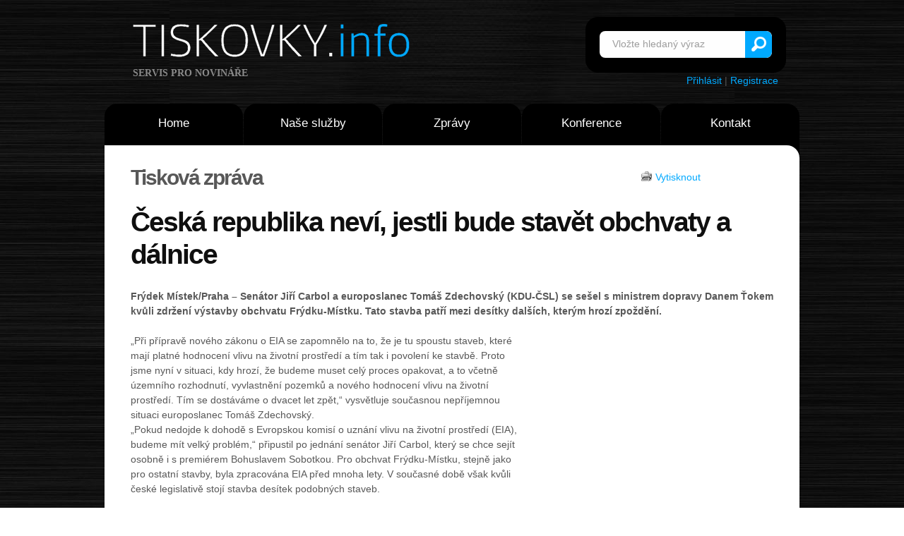

--- FILE ---
content_type: text/html
request_url: http://www.tiskovky.info/tiskove-zpravy/ceska-republika-nevi-jestli-bude-stavet-obchvaty-a-dalnice
body_size: 5140
content:
<!DOCTYPE html>
<html>
<head>
<link rel="stylesheet" href="http://www.tiskovky.info/core/css/reset.css" type="text/css" media="screen">
<link rel="stylesheet" href="http://www.tiskovky.info/core/css/style.css" type="text/css" media="screen">
<link rel="stylesheet" href="http://www.tiskovky.info/core/css/layout.css" type="text/css" media="screen">
<script type="text/javascript" src="js/jquery-1.6.min.js"></script>
<script src="js/cufon-replace.js" type="text/javascript"></script> 
<script type="text/javascript" src="js/tms-0.3.js"></script>
<script type="text/javascript" src="js/tms_presets.js"></script> 
<script type="text/javascript" src="js/jquery.easing.1.3.js"></script> 
<script src="js/FF-cash.js" type="text/javascript"></script> 
<meta name="Keywords" content="tisk, tisková zpráva, média, tiskovky, tiskové konference, tiskové zprávy, tisková konference, konference, zpráva, zprávy, novinky" />
<meta http-equiv="Content-Type" content="text/html; charset=utf-8" />
<meta http-equiv="Content-Language" content="cs" />
<meta name="Author" content="David Havlíček" />
<meta name="Robots" content="index,follow" />

<!-- Global site tag (gtag.js) - Google Analytics -->
<script async src="https://www.googletagmanager.com/gtag/js?id=UA-1528454-2"></script>
<script>
  window.dataLayer = window.dataLayer || [];
  function gtag(){dataLayer.push(arguments);}
  gtag('js', new Date());

  gtag('config', 'UA-1528454-2');
</script>


<!-- Piwik --> 
<script type="text/javascript">
var pkBaseURL = (("https:" == document.location.protocol) ? "https://www.tiskovky.info/stat/" : "http://www.tiskovky.info/stat/");
document.write(unescape("%3Cscript src='" + pkBaseURL + "piwik.js' type='text/javascript'%3E%3C/script%3E"));
</script><script type="text/javascript">
try {
var piwikTracker = Piwik.getTracker(pkBaseURL + "piwik.php", 1);
piwikTracker.trackPageView();
piwikTracker.enableLinkTracking();
} catch( err ) {}
</script><noscript><p><img src="http://www.tiskovky.info/stat/piwik.php?idsite=1" style="border:0" alt="" /></p></noscript>
<!-- End Piwik Tracking Code -->
	
</head>

<body id="page1">
<div id="fb-root"></div>
<script>(function(d, s, id) {
  var js, fjs = d.getElementsByTagName(s)[0];
  if (d.getElementById(id)) return;
  js = d.createElement(s); js.id = id;
  js.src = "//connect.facebook.net/cs_CZ/sdk.js#xfbml=1&appId=101086859949477&version=v2.0";
  fjs.parentNode.insertBefore(js, fjs);
}(document, 'script', 'facebook-jssdk'));</script>

<title>Česká republika neví, jestli bude stavět obchvaty a dálnice | Tiskovky.info</title><meta name="Description" content="Česká republika neví, jestli bude stavět obchvaty a dálnice" />

<!-- header -->
	<div class="bg">
		<div class="main">
			<header>
				<div class="row-1">
					<h1>
						<a class="logo" href="/">Tiskovky.info</a>
						<strong class="slog">servis pro novináře</strong>
					</h1>
				<form id="search-form" action="/hledat" method="post" enctype="multipart/form-data">
						<fieldset>
							<div class="search-form">					
								<input type="text" name="search" value="Vložte hledaný výraz" onClick="if(this.value=='Vložte hledaný výraz') this.value=''" />
								<a href="/hledat" onClick="document.getElementById('search-form').submit()">Vyhledat</a>									
							</div>
						</fieldset>
					</form><div style="text-align: right; padding-right:30px; padding-top:65px;"><br /><a href="/clenska-sekce">Přihlásit</a> | <a href="/registrace-zdroje">Registrace</a></div>
				</div>
				<div class="row-2">
					<nav>
						<ul class="menu">
						  <li><a  href="/">Home</a></li>
						  <li><a  href="/co-nabizime">Naše služby</a>
                <ul> 
                <li><a href="/o-nas">O nás</a></li> 
                <li><a href="/co-nabizime">Co nabízíme + Ceník</a></li> 
                <li><a href="/proc-tiskovky">Proč Tiskovky</a></li>
                <li><a href="/jak-vlozit">Jak vložit zprávu</a></li>
                <li><a href="/reference">Reference</a></li> 
                </ul> 
              </li>
						  <li><a  href="/tiskove-zpravy">Zprávy</a></li>
						  <li><a  href="/tiskove-konference">Konference</a></li>
						  <li class="last-item"><a  href="/kontakt">Kontakt</a></li>
						</ul>
					</nav>
				</div>
		
<div class="row-4">
					<div class="slider-wrapper">
						<div class="slider-2">
						</div>
					</div>
				</div>
</header>
<section id="content">
				<div class="padding">
					<div class="wrapper margin-bot">
			<div class="uzsi">					
<span style="float: right; width: 20%; margin: 9px 5px 0 5px; padding-left: 20px;"><img src="/images/tisk.gif" alt="Vytisknout" /> <a href="tisk.php?druh=tiskova-zprava&amp;id=0&amp;seo=ceska-republika-nevi-jestli-bude-stavet-obchvaty-a-dalnice">
Vytisknout</a></span>

<h3>Tisková zpráva</h3><br /><h2>Česká republika neví, jestli bude stavět obchvaty a dálnice</h2><br /><b>Frýdek Místek/Praha – Senátor Jiří Carbol a europoslanec Tomáš Zdechovský (KDU-ČSL) se sešel s ministrem dopravy Danem Ťokem kvůli zdržení výstavby obchvatu Frýdku-Místku. Tato stavba patří mezi desítky dalších, kterým hrozí zpoždění. </b><br /><br />    
      <div style="float:right;margin:10px;">
  <script type="text/javascript"><!--
google_ad_client = "ca-pub-6782879428872508";
/* Nové Tiskovky */
google_ad_slot = "7059238278";
google_ad_width = 336;
google_ad_height = 280;
//-->
</script>
<script type="text/javascript"
src="http://pagead2.googlesyndication.com/pagead/show_ads.js">
</script></div>
    
    „Při přípravě nového zákonu o EIA se zapomnělo na to, že je tu spoustu staveb, které mají platné hodnocení vlivu na životní prostředí a tím tak i povolení ke stavbě. Proto jsme nyní v situaci, kdy hrozí, že budeme muset celý proces opakovat, a to včetně územního rozhodnutí, vyvlastnění pozemků a nového hodnocení vlivu na životní prostředí. Tím se dostáváme o dvacet let zpět,“ vysvětluje současnou nepříjemnou situaci europoslanec Tomáš Zdechovský. <br />
„Pokud nedojde k dohodě s Evropskou komisí o uznání vlivu na životní prostředí (EIA), budeme mít velký problém,“ připustil po jednání senátor Jiří Carbol, který se chce sejít osobně i s premiérem Bohuslavem Sobotkou. Pro obchvat Frýdku-Místku, stejně jako pro ostatní stavby, byla zpracována EIA před mnoha lety. V současné době však kvůli české legislativě stojí stavba desítek podobných staveb. <br />
<br />
Situace ve Frýdku-Místku je krizová<br />
Ministerstvo dopravy intenzivně hledá způsob, jak docílit zpravomocnění původního hodnocení vlivu na životní prostředí. Podle ministra to zatím vypadá, že dojde ke kompromisu, a to tak, že EIA se bude muset u některých staveb zopakovat. Podle senátora Carbola je však situace v samotném Frýdku-Místku natolik krizová, že případné zdržení o tři a více roky prostě není akceptovatelné.<br />
„Zda se to bude týkat i obchvatu Frýdku-Místku není zatím jasné. Do řešení se musí vložit premiér Sobotka a jednat s Evropskou komisí. Potřebujeme, aby stará, tedy původní EIA, zůstala v platnosti,“ zdůraznil po setkání Zdechovský, který vznesl dotaz na Evropskou komisi, zda tyto stavby musí dělat nové hodnocení EIA. Zde dostal předběžnou odpověď, že nikoliv.<br />
<br /><br /><br /><div class="fb-share-button" data-href="http://www.tiskovky.info/tiskove-zpravy/ceska-republika-nevi-jestli-bude-stavet-obchvaty-a-dalnice" data-type="button_count"></div><br /><br />
 
  
  <a href="https://twitter.com/share" class="twitter-share-button" data-via="Tiskovky">Tweet</a>
  <script type="text/javascript">
  window.___gcfg = {lang: 'cs'};

  (function() {
    var po = document.createElement('script'); po.type = 'text/javascript'; po.async = true;
    po.src = 'https://apis.google.com/js/plusone.js';
    var s = document.getElementsByTagName('script')[0]; s.parentNode.insertBefore(po, s);
  })();
</script>
<script>!function(d,s,id){var js,fjs=d.getElementsByTagName(s)[0];if(!d.getElementById(id)){js=d.createElement(s);js.id=id;js.src="//platform.twitter.com/widgets.js";fjs.parentNode.insertBefore(js,fjs);}}(document,"script","twitter-wjs");</script>

<br /><br />
<br style='clear:both;'>


  <div style="width: 45%; float: left; padding-right: 5px;">
  <h3>Kontakt:</h3>Eva Fruhwirtová<br /><i>mediální poradce</i><br /><a href="mailto:fruhwirtova@zdechovsky.eu">fruhwirtova@zdechovsky.eu</a><br /><a href='http://www.zdechovsky.eu'>www.zdechovsky.eu</a><br />+420 737 103 866<br /> +32 (0) 2 28 37<br /><br /><br />  </div>
  <div style="width: 50%; float: right;">
  <a href="/diskuse.php?id=11800">Vstoupit do diskuse >></a> | Počet příspěvků: <b>0</b></p><i>Vydáno: </i>11. 1. 2016 8:57<br /><i>Kategorie: </i><a href="/tiskove-zpravy/kategorie/doprava">Doprava</a><br /><i>Název zdroje: </i><a href="/zdroje/tomal-zdechovska-europoslanec">Tomáš Zdechovský, europoslanec</a> (ověřený zdroj [<a href="/overeni.php">?</a>])</div><div style='clear:both;'><i>Popis zdroje: </i><br />Tomáš Zdechovský byl v roce 2014 zvolen za KDU-ČSL do Evropského parlamentu. Působí ve výboru pro občanské svobody, spravedlnost a vnitřní věci (LIBE), ve výboru pro rozpočtovou kontrolu (CONT) a v delegaci pro vztahy s Čínskou lidovou republikou.</div></div></div>
<div class="box-bg">
						<div class="wrapper">
							<div class="col-1">
								<div class="box first">
									<div class="pad">
										<div class="wrapper indent-bot">
											<strong class="numb img-indent2">PR</strong>
											<div class="extra-wrap">
												<h3 class="color-1"><strong>Distribuce</strong>zpráv</h3>
											</div>
										</div>
										<div class="wrapper">
											<a class="button img-indent-r" href="/jak-vlozit">>></a>
											<div class="extra-wrap">
												Vytvoříme za vás tiskovou zprávu a distribujeme ji 2000 novinářům.
											</div>
										</div>
									</div>
								</div>
							</div>
							<div class="col-1">
								<div class="box second">
									<div class="pad">
										<div class="wrapper indent-bot">
											<strong class="numb img-indent2">news</strong>
											<div class="extra-wrap">
												<h3 class="color-2"><strong>Jsem</strong>novinář</h3>
											</div>
										</div>
										<div class="wrapper">
											<a class="button img-indent-r" href="/novinari"></a>
											<div class="extra-wrap">
												Novinářům poskytujeme pouze kvalitní a ověřené informace.
											</div>
										</div>
									</div>
								</div>
							</div>
							<div class="col-2">
								<div class="box third">
									<div class="pad">
										<div class="wrapper indent-bot">
											<strong class="numb img-indent2">&nbsp;i&nbsp;</strong>
											<div class="extra-wrap">
												<h3 class="color-3"><strong>Jsem</strong>návštěvník</h3>
											</div>
										</div>
										<div class="wrapper">
											<a class="button img-indent-r" href="/tiskove-zpravy">>></a>
											<div class="extra-wrap">
												Přečtěte si jedinečné zprávy z první ruky dříve než ostatní.
											</div>
										</div>
									</div>
								</div>
							</div>
</div></div></div>
</section>
﻿<!-- footer -->
			<footer>
				<div class="row-top">
					<div class="row-padding">
						<div class="wrapper">
							<div class="col-1">
								<h4>Kontakt:</h4>
								<dl class="address">
									<dd><span>E-mail:</span><a href="mailto:info(a)tiskovky.info">info(a)tiskovky.info</a></dd>
									<dd><br /><a href="https://twitter.com/Tiskovky" class="twitter-follow-button" data-show-count="false" data-size="large">Follow @Tiskovky</a><script>!function(d,s,id){var js,fjs=d.getElementsByTagName(s)[0];if(!d.getElementById(id)){js=d.createElement(s);js.id=id;js.src="//platform.twitter.com/widgets.js";fjs.parentNode.insertBefore(js,fjs);}}(document,"script","twitter-wjs");</script></dd>
								</dl>
							</div>
							<div class="col-2">
								<h4>Užitečné:</h4>
								<ul class="list-1">
									<li><a href="/rss">RSS</a></li>
									<li><a href="/reklama">Reklama</a></li>
									<li><a href="/seznam-zdroju">Zadavatelé</a></li> 
									<li><a href="/odber-zprav">Odběr zpráv</a></li>
								</ul>
							</div>
							<div class="col-3">
							
						<h1><a class="logo" href="/">Tiskovky.info</a></h1>	
						<h1><a class="logo-2" href="http://www.commservis.com/">Commservis.com</a></h1>	
					</div>
							
						</div>
					</div>
				</div>
				<div class="row-bot">
					<div class="aligncenter">
						<p class="p0">© 2007-2011 Tiskovky.info a Commservis.com<br />
            Design: Templatemonster.com a <a href="http://www.templates.com/product/3d-models/" target="_blank">3D Models</a></p>
						<!-- {%FOOTER_LINK} -->
					</div>
				</div>
			</footer>
		</div>
	</div>
	<script type="text/javascript"> Cufon.now(); </script>
	<script type="text/javascript">
		$(function(){
			$('.slider')._TMS({
				prevBu:'.prev',
				nextBu:'.next',
				playBu:'.play',
				duration:800,
				easing:'easeOutQuad',
				preset:'simpleFade',
				pagination:false,
				slideshow:3000,
				numStatus:false,
				pauseOnHover:true,
				banners:true,
				waitBannerAnimation:false,
				bannerShow:function(banner){
					banner
						.hide()
						.fadeIn(500)
				},
				bannerHide:function(banner){
					banner
						.show()
						.fadeOut(500)
				}
			});
		})
	</script>



</body>
</html>


--- FILE ---
content_type: text/html; charset=utf-8
request_url: https://www.google.com/recaptcha/api2/aframe
body_size: 267
content:
<!DOCTYPE HTML><html><head><meta http-equiv="content-type" content="text/html; charset=UTF-8"></head><body><script nonce="DeZ1GuwdsARd5OlxOPK7fw">/** Anti-fraud and anti-abuse applications only. See google.com/recaptcha */ try{var clients={'sodar':'https://pagead2.googlesyndication.com/pagead/sodar?'};window.addEventListener("message",function(a){try{if(a.source===window.parent){var b=JSON.parse(a.data);var c=clients[b['id']];if(c){var d=document.createElement('img');d.src=c+b['params']+'&rc='+(localStorage.getItem("rc::a")?sessionStorage.getItem("rc::b"):"");window.document.body.appendChild(d);sessionStorage.setItem("rc::e",parseInt(sessionStorage.getItem("rc::e")||0)+1);localStorage.setItem("rc::h",'1769284884561');}}}catch(b){}});window.parent.postMessage("_grecaptcha_ready", "*");}catch(b){}</script></body></html>